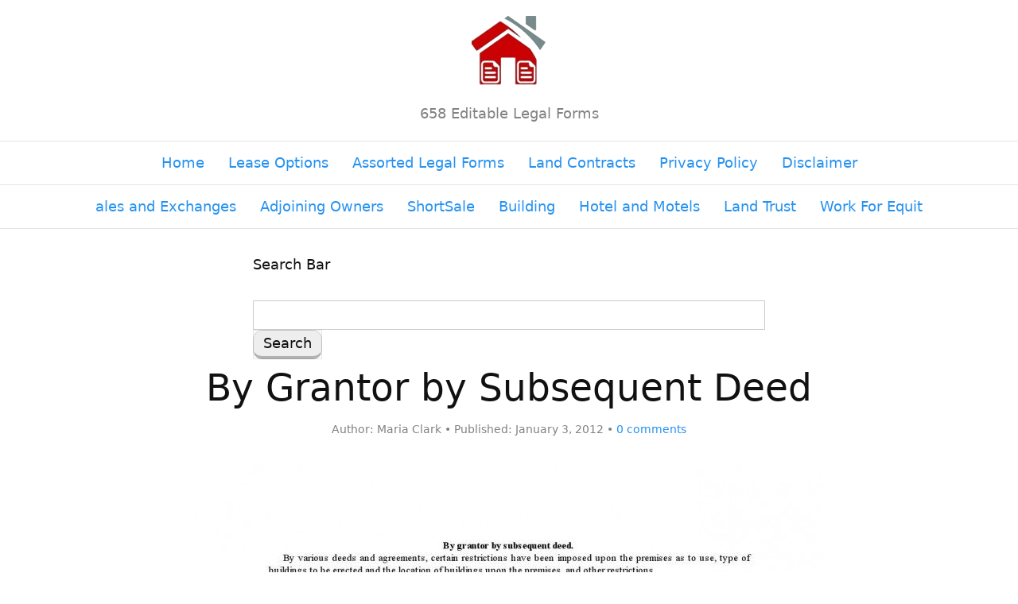

--- FILE ---
content_type: text/html; charset=UTF-8
request_url: https://www.printablerealestateforms.com/deeds/by-grantor-by-subsequent-deed/
body_size: 19910
content:
<!DOCTYPE html>
<html dir="ltr" lang="en-US">
<head><meta charset="UTF-8" /><script>if(navigator.userAgent.match(/MSIE|Internet Explorer/i)||navigator.userAgent.match(/Trident\/7\..*?rv:11/i)){var href=document.location.href;if(!href.match(/[?&]nowprocket/)){if(href.indexOf("?")==-1){if(href.indexOf("#")==-1){document.location.href=href+"?nowprocket=1"}else{document.location.href=href.replace("#","?nowprocket=1#")}}else{if(href.indexOf("#")==-1){document.location.href=href+"&nowprocket=1"}else{document.location.href=href.replace("#","&nowprocket=1#")}}}}</script><script>(()=>{class RocketLazyLoadScripts{constructor(){this.v="2.0.4",this.userEvents=["keydown","keyup","mousedown","mouseup","mousemove","mouseover","mouseout","touchmove","touchstart","touchend","touchcancel","wheel","click","dblclick","input"],this.attributeEvents=["onblur","onclick","oncontextmenu","ondblclick","onfocus","onmousedown","onmouseenter","onmouseleave","onmousemove","onmouseout","onmouseover","onmouseup","onmousewheel","onscroll","onsubmit"]}async t(){this.i(),this.o(),/iP(ad|hone)/.test(navigator.userAgent)&&this.h(),this.u(),this.l(this),this.m(),this.k(this),this.p(this),this._(),await Promise.all([this.R(),this.L()]),this.lastBreath=Date.now(),this.S(this),this.P(),this.D(),this.O(),this.M(),await this.C(this.delayedScripts.normal),await this.C(this.delayedScripts.defer),await this.C(this.delayedScripts.async),await this.T(),await this.F(),await this.j(),await this.A(),window.dispatchEvent(new Event("rocket-allScriptsLoaded")),this.everythingLoaded=!0,this.lastTouchEnd&&await new Promise(t=>setTimeout(t,500-Date.now()+this.lastTouchEnd)),this.I(),this.H(),this.U(),this.W()}i(){this.CSPIssue=sessionStorage.getItem("rocketCSPIssue"),document.addEventListener("securitypolicyviolation",t=>{this.CSPIssue||"script-src-elem"!==t.violatedDirective||"data"!==t.blockedURI||(this.CSPIssue=!0,sessionStorage.setItem("rocketCSPIssue",!0))},{isRocket:!0})}o(){window.addEventListener("pageshow",t=>{this.persisted=t.persisted,this.realWindowLoadedFired=!0},{isRocket:!0}),window.addEventListener("pagehide",()=>{this.onFirstUserAction=null},{isRocket:!0})}h(){let t;function e(e){t=e}window.addEventListener("touchstart",e,{isRocket:!0}),window.addEventListener("touchend",function i(o){o.changedTouches[0]&&t.changedTouches[0]&&Math.abs(o.changedTouches[0].pageX-t.changedTouches[0].pageX)<10&&Math.abs(o.changedTouches[0].pageY-t.changedTouches[0].pageY)<10&&o.timeStamp-t.timeStamp<200&&(window.removeEventListener("touchstart",e,{isRocket:!0}),window.removeEventListener("touchend",i,{isRocket:!0}),"INPUT"===o.target.tagName&&"text"===o.target.type||(o.target.dispatchEvent(new TouchEvent("touchend",{target:o.target,bubbles:!0})),o.target.dispatchEvent(new MouseEvent("mouseover",{target:o.target,bubbles:!0})),o.target.dispatchEvent(new PointerEvent("click",{target:o.target,bubbles:!0,cancelable:!0,detail:1,clientX:o.changedTouches[0].clientX,clientY:o.changedTouches[0].clientY})),event.preventDefault()))},{isRocket:!0})}q(t){this.userActionTriggered||("mousemove"!==t.type||this.firstMousemoveIgnored?"keyup"===t.type||"mouseover"===t.type||"mouseout"===t.type||(this.userActionTriggered=!0,this.onFirstUserAction&&this.onFirstUserAction()):this.firstMousemoveIgnored=!0),"click"===t.type&&t.preventDefault(),t.stopPropagation(),t.stopImmediatePropagation(),"touchstart"===this.lastEvent&&"touchend"===t.type&&(this.lastTouchEnd=Date.now()),"click"===t.type&&(this.lastTouchEnd=0),this.lastEvent=t.type,t.composedPath&&t.composedPath()[0].getRootNode()instanceof ShadowRoot&&(t.rocketTarget=t.composedPath()[0]),this.savedUserEvents.push(t)}u(){this.savedUserEvents=[],this.userEventHandler=this.q.bind(this),this.userEvents.forEach(t=>window.addEventListener(t,this.userEventHandler,{passive:!1,isRocket:!0})),document.addEventListener("visibilitychange",this.userEventHandler,{isRocket:!0})}U(){this.userEvents.forEach(t=>window.removeEventListener(t,this.userEventHandler,{passive:!1,isRocket:!0})),document.removeEventListener("visibilitychange",this.userEventHandler,{isRocket:!0}),this.savedUserEvents.forEach(t=>{(t.rocketTarget||t.target).dispatchEvent(new window[t.constructor.name](t.type,t))})}m(){const t="return false",e=Array.from(this.attributeEvents,t=>"data-rocket-"+t),i="["+this.attributeEvents.join("],[")+"]",o="[data-rocket-"+this.attributeEvents.join("],[data-rocket-")+"]",s=(e,i,o)=>{o&&o!==t&&(e.setAttribute("data-rocket-"+i,o),e["rocket"+i]=new Function("event",o),e.setAttribute(i,t))};new MutationObserver(t=>{for(const n of t)"attributes"===n.type&&(n.attributeName.startsWith("data-rocket-")||this.everythingLoaded?n.attributeName.startsWith("data-rocket-")&&this.everythingLoaded&&this.N(n.target,n.attributeName.substring(12)):s(n.target,n.attributeName,n.target.getAttribute(n.attributeName))),"childList"===n.type&&n.addedNodes.forEach(t=>{if(t.nodeType===Node.ELEMENT_NODE)if(this.everythingLoaded)for(const i of[t,...t.querySelectorAll(o)])for(const t of i.getAttributeNames())e.includes(t)&&this.N(i,t.substring(12));else for(const e of[t,...t.querySelectorAll(i)])for(const t of e.getAttributeNames())this.attributeEvents.includes(t)&&s(e,t,e.getAttribute(t))})}).observe(document,{subtree:!0,childList:!0,attributeFilter:[...this.attributeEvents,...e]})}I(){this.attributeEvents.forEach(t=>{document.querySelectorAll("[data-rocket-"+t+"]").forEach(e=>{this.N(e,t)})})}N(t,e){const i=t.getAttribute("data-rocket-"+e);i&&(t.setAttribute(e,i),t.removeAttribute("data-rocket-"+e))}k(t){Object.defineProperty(HTMLElement.prototype,"onclick",{get(){return this.rocketonclick||null},set(e){this.rocketonclick=e,this.setAttribute(t.everythingLoaded?"onclick":"data-rocket-onclick","this.rocketonclick(event)")}})}S(t){function e(e,i){let o=e[i];e[i]=null,Object.defineProperty(e,i,{get:()=>o,set(s){t.everythingLoaded?o=s:e["rocket"+i]=o=s}})}e(document,"onreadystatechange"),e(window,"onload"),e(window,"onpageshow");try{Object.defineProperty(document,"readyState",{get:()=>t.rocketReadyState,set(e){t.rocketReadyState=e},configurable:!0}),document.readyState="loading"}catch(t){console.log("WPRocket DJE readyState conflict, bypassing")}}l(t){this.originalAddEventListener=EventTarget.prototype.addEventListener,this.originalRemoveEventListener=EventTarget.prototype.removeEventListener,this.savedEventListeners=[],EventTarget.prototype.addEventListener=function(e,i,o){o&&o.isRocket||!t.B(e,this)&&!t.userEvents.includes(e)||t.B(e,this)&&!t.userActionTriggered||e.startsWith("rocket-")||t.everythingLoaded?t.originalAddEventListener.call(this,e,i,o):(t.savedEventListeners.push({target:this,remove:!1,type:e,func:i,options:o}),"mouseenter"!==e&&"mouseleave"!==e||t.originalAddEventListener.call(this,e,t.savedUserEvents.push,o))},EventTarget.prototype.removeEventListener=function(e,i,o){o&&o.isRocket||!t.B(e,this)&&!t.userEvents.includes(e)||t.B(e,this)&&!t.userActionTriggered||e.startsWith("rocket-")||t.everythingLoaded?t.originalRemoveEventListener.call(this,e,i,o):t.savedEventListeners.push({target:this,remove:!0,type:e,func:i,options:o})}}J(t,e){this.savedEventListeners=this.savedEventListeners.filter(i=>{let o=i.type,s=i.target||window;return e!==o||t!==s||(this.B(o,s)&&(i.type="rocket-"+o),this.$(i),!1)})}H(){EventTarget.prototype.addEventListener=this.originalAddEventListener,EventTarget.prototype.removeEventListener=this.originalRemoveEventListener,this.savedEventListeners.forEach(t=>this.$(t))}$(t){t.remove?this.originalRemoveEventListener.call(t.target,t.type,t.func,t.options):this.originalAddEventListener.call(t.target,t.type,t.func,t.options)}p(t){let e;function i(e){return t.everythingLoaded?e:e.split(" ").map(t=>"load"===t||t.startsWith("load.")?"rocket-jquery-load":t).join(" ")}function o(o){function s(e){const s=o.fn[e];o.fn[e]=o.fn.init.prototype[e]=function(){return this[0]===window&&t.userActionTriggered&&("string"==typeof arguments[0]||arguments[0]instanceof String?arguments[0]=i(arguments[0]):"object"==typeof arguments[0]&&Object.keys(arguments[0]).forEach(t=>{const e=arguments[0][t];delete arguments[0][t],arguments[0][i(t)]=e})),s.apply(this,arguments),this}}if(o&&o.fn&&!t.allJQueries.includes(o)){const e={DOMContentLoaded:[],"rocket-DOMContentLoaded":[]};for(const t in e)document.addEventListener(t,()=>{e[t].forEach(t=>t())},{isRocket:!0});o.fn.ready=o.fn.init.prototype.ready=function(i){function s(){parseInt(o.fn.jquery)>2?setTimeout(()=>i.bind(document)(o)):i.bind(document)(o)}return"function"==typeof i&&(t.realDomReadyFired?!t.userActionTriggered||t.fauxDomReadyFired?s():e["rocket-DOMContentLoaded"].push(s):e.DOMContentLoaded.push(s)),o([])},s("on"),s("one"),s("off"),t.allJQueries.push(o)}e=o}t.allJQueries=[],o(window.jQuery),Object.defineProperty(window,"jQuery",{get:()=>e,set(t){o(t)}})}P(){const t=new Map;document.write=document.writeln=function(e){const i=document.currentScript,o=document.createRange(),s=i.parentElement;let n=t.get(i);void 0===n&&(n=i.nextSibling,t.set(i,n));const c=document.createDocumentFragment();o.setStart(c,0),c.appendChild(o.createContextualFragment(e)),s.insertBefore(c,n)}}async R(){return new Promise(t=>{this.userActionTriggered?t():this.onFirstUserAction=t})}async L(){return new Promise(t=>{document.addEventListener("DOMContentLoaded",()=>{this.realDomReadyFired=!0,t()},{isRocket:!0})})}async j(){return this.realWindowLoadedFired?Promise.resolve():new Promise(t=>{window.addEventListener("load",t,{isRocket:!0})})}M(){this.pendingScripts=[];this.scriptsMutationObserver=new MutationObserver(t=>{for(const e of t)e.addedNodes.forEach(t=>{"SCRIPT"!==t.tagName||t.noModule||t.isWPRocket||this.pendingScripts.push({script:t,promise:new Promise(e=>{const i=()=>{const i=this.pendingScripts.findIndex(e=>e.script===t);i>=0&&this.pendingScripts.splice(i,1),e()};t.addEventListener("load",i,{isRocket:!0}),t.addEventListener("error",i,{isRocket:!0}),setTimeout(i,1e3)})})})}),this.scriptsMutationObserver.observe(document,{childList:!0,subtree:!0})}async F(){await this.X(),this.pendingScripts.length?(await this.pendingScripts[0].promise,await this.F()):this.scriptsMutationObserver.disconnect()}D(){this.delayedScripts={normal:[],async:[],defer:[]},document.querySelectorAll("script[type$=rocketlazyloadscript]").forEach(t=>{t.hasAttribute("data-rocket-src")?t.hasAttribute("async")&&!1!==t.async?this.delayedScripts.async.push(t):t.hasAttribute("defer")&&!1!==t.defer||"module"===t.getAttribute("data-rocket-type")?this.delayedScripts.defer.push(t):this.delayedScripts.normal.push(t):this.delayedScripts.normal.push(t)})}async _(){await this.L();let t=[];document.querySelectorAll("script[type$=rocketlazyloadscript][data-rocket-src]").forEach(e=>{let i=e.getAttribute("data-rocket-src");if(i&&!i.startsWith("data:")){i.startsWith("//")&&(i=location.protocol+i);try{const o=new URL(i).origin;o!==location.origin&&t.push({src:o,crossOrigin:e.crossOrigin||"module"===e.getAttribute("data-rocket-type")})}catch(t){}}}),t=[...new Map(t.map(t=>[JSON.stringify(t),t])).values()],this.Y(t,"preconnect")}async G(t){if(await this.K(),!0!==t.noModule||!("noModule"in HTMLScriptElement.prototype))return new Promise(e=>{let i;function o(){(i||t).setAttribute("data-rocket-status","executed"),e()}try{if(navigator.userAgent.includes("Firefox/")||""===navigator.vendor||this.CSPIssue)i=document.createElement("script"),[...t.attributes].forEach(t=>{let e=t.nodeName;"type"!==e&&("data-rocket-type"===e&&(e="type"),"data-rocket-src"===e&&(e="src"),i.setAttribute(e,t.nodeValue))}),t.text&&(i.text=t.text),t.nonce&&(i.nonce=t.nonce),i.hasAttribute("src")?(i.addEventListener("load",o,{isRocket:!0}),i.addEventListener("error",()=>{i.setAttribute("data-rocket-status","failed-network"),e()},{isRocket:!0}),setTimeout(()=>{i.isConnected||e()},1)):(i.text=t.text,o()),i.isWPRocket=!0,t.parentNode.replaceChild(i,t);else{const i=t.getAttribute("data-rocket-type"),s=t.getAttribute("data-rocket-src");i?(t.type=i,t.removeAttribute("data-rocket-type")):t.removeAttribute("type"),t.addEventListener("load",o,{isRocket:!0}),t.addEventListener("error",i=>{this.CSPIssue&&i.target.src.startsWith("data:")?(console.log("WPRocket: CSP fallback activated"),t.removeAttribute("src"),this.G(t).then(e)):(t.setAttribute("data-rocket-status","failed-network"),e())},{isRocket:!0}),s?(t.fetchPriority="high",t.removeAttribute("data-rocket-src"),t.src=s):t.src="data:text/javascript;base64,"+window.btoa(unescape(encodeURIComponent(t.text)))}}catch(i){t.setAttribute("data-rocket-status","failed-transform"),e()}});t.setAttribute("data-rocket-status","skipped")}async C(t){const e=t.shift();return e?(e.isConnected&&await this.G(e),this.C(t)):Promise.resolve()}O(){this.Y([...this.delayedScripts.normal,...this.delayedScripts.defer,...this.delayedScripts.async],"preload")}Y(t,e){this.trash=this.trash||[];let i=!0;var o=document.createDocumentFragment();t.forEach(t=>{const s=t.getAttribute&&t.getAttribute("data-rocket-src")||t.src;if(s&&!s.startsWith("data:")){const n=document.createElement("link");n.href=s,n.rel=e,"preconnect"!==e&&(n.as="script",n.fetchPriority=i?"high":"low"),t.getAttribute&&"module"===t.getAttribute("data-rocket-type")&&(n.crossOrigin=!0),t.crossOrigin&&(n.crossOrigin=t.crossOrigin),t.integrity&&(n.integrity=t.integrity),t.nonce&&(n.nonce=t.nonce),o.appendChild(n),this.trash.push(n),i=!1}}),document.head.appendChild(o)}W(){this.trash.forEach(t=>t.remove())}async T(){try{document.readyState="interactive"}catch(t){}this.fauxDomReadyFired=!0;try{await this.K(),this.J(document,"readystatechange"),document.dispatchEvent(new Event("rocket-readystatechange")),await this.K(),document.rocketonreadystatechange&&document.rocketonreadystatechange(),await this.K(),this.J(document,"DOMContentLoaded"),document.dispatchEvent(new Event("rocket-DOMContentLoaded")),await this.K(),this.J(window,"DOMContentLoaded"),window.dispatchEvent(new Event("rocket-DOMContentLoaded"))}catch(t){console.error(t)}}async A(){try{document.readyState="complete"}catch(t){}try{await this.K(),this.J(document,"readystatechange"),document.dispatchEvent(new Event("rocket-readystatechange")),await this.K(),document.rocketonreadystatechange&&document.rocketonreadystatechange(),await this.K(),this.J(window,"load"),window.dispatchEvent(new Event("rocket-load")),await this.K(),window.rocketonload&&window.rocketonload(),await this.K(),this.allJQueries.forEach(t=>t(window).trigger("rocket-jquery-load")),await this.K(),this.J(window,"pageshow");const t=new Event("rocket-pageshow");t.persisted=this.persisted,window.dispatchEvent(t),await this.K(),window.rocketonpageshow&&window.rocketonpageshow({persisted:this.persisted})}catch(t){console.error(t)}}async K(){Date.now()-this.lastBreath>45&&(await this.X(),this.lastBreath=Date.now())}async X(){return document.hidden?new Promise(t=>setTimeout(t)):new Promise(t=>requestAnimationFrame(t))}B(t,e){return e===document&&"readystatechange"===t||(e===document&&"DOMContentLoaded"===t||(e===window&&"DOMContentLoaded"===t||(e===window&&"load"===t||e===window&&"pageshow"===t)))}static run(){(new RocketLazyLoadScripts).t()}}RocketLazyLoadScripts.run()})();</script>

<script src="//cdn.tiny.cloud/1/vexjj18m3u3hdaidha81kwemk6ohifkqtcgpibp9yfo30g4e/tinymce/6/tinymce.min.js" referrerpolicy="origin"></script>
<meta name="viewport" content="width=device-width, initial-scale=1" />

<link href="//www.printablerealestateforms.com/feed/" rel="alternate" type="application/rss+xml" title="Printable Real Estate Forms feed" />
<link href="//www.printablerealestateforms.com/xmlrpc.php" rel="pingback" />
<link href="//www.printablerealestateforms.com/wp-content/uploads/2015/07/Logo.jpg" rel="shortcut icon" />
<style></style>

<!-- Search Engine Optimization by Rank Math - https://rankmath.com/ -->
<title>Free Printable By Grantor By Subsequent Deed Form (PDF)</title>
<link data-rocket-prefetch href="//pagead2.googlesyndication.com" rel="dns-prefetch">
<link data-rocket-prefetch href="//www.googletagmanager.com" rel="dns-prefetch">
<link data-rocket-prefetch href="//cdn.tiny.cloud" rel="dns-prefetch">
<link data-rocket-prefetch href="//secure.statcounter.com" rel="dns-prefetch">
<link data-rocket-prefetch href="//www.statcounter.com" rel="dns-prefetch">
<style id="wpr-usedcss">*{margin:0;padding:0}html{-webkit-text-size-adjust:100%;-ms-text-size-adjust:100%}h1,h2,h3,h4,h5,h6{font-weight:400}table{border-collapse:collapse;border-spacing:0;word-break:normal}fieldset,img{border:0}abbr,acronym{text-decoration:none}code{line-height:1em}pre{overflow:auto;word-wrap:normal;-moz-tab-size:4;tab-size:4}sub,sup{line-height:.5em}img{max-width:100%;height:auto}embed,iframe,object,video{display:block;max-width:100%}.alignleft,.alignright,.left,.right,img{display:block}.aligncenter,.center{display:block;float:none;text-align:center;margin-right:auto;margin-left:auto}.clear{clear:both}button,input[type=submit]{cursor:pointer;overflow:visible;-webkit-appearance:none}body{font-family:system-ui,BlinkMacSystemFont,Roboto,"Segoe UI",Segoe,"Helvetica Neue",Tahoma,sans-serif;font-size:18px;line-height:30px;color:#111;overflow-x:hidden}#header{padding-top:19px;padding-bottom:19px;border-bottom:1px solid rgba(0,0,0,.1)}#nav{border-bottom:1px solid rgba(0,0,0,.1)}#nav-secondary{border-bottom:1px solid rgba(0,0,0,.1)}#content{word-break:break-word;padding-top:30px;padding-bottom:30px}#footer{color:#828282;padding-top:19px;padding-bottom:19px;border-top:1px solid rgba(0,0,0,.1)}.container{box-sizing:border-box;padding-left:19px;padding-right:19px}@media all and (min-width:682px){.container{max-width:644px;padding-left:0;padding-right:0;margin-left:auto;margin-right:auto}body:not(.has-sidebar) .grt h1{font-size:47px;line-height:72px}body:not(.has-sidebar) .grt h2{font-size:37px;line-height:58px}body:not(.has-sidebar) .grt h3{font-size:29px;line-height:46px}body:not(.has-sidebar) .grt h4{font-size:23px;line-height:38px}.grt .alignleft,.grt .left:not(.bar){float:left;clear:both;margin-right:30px}.grt .alignright,.grt .right:not(.bar){float:right;clear:both;margin-left:30px}}@media all and (min-width:704px){.container{max-width:100%;padding-left:30px;padding-right:30px;margin-left:0;margin-right:0}.focus .text{max-width:644px}.focus .text .extend{box-sizing:border-box;max-width:calc(100vw - 60px)}.focus .text{margin-left:auto;margin-right:auto}.focus .text .extend,.focus .text .extend+.caption,.focus .text .headline_area,.focus .text .post_content>h1,.focus .text .post_content>h2,.focus .text .post_content>h3{margin-left:calc(352px - (100vw / 2));margin-right:calc(352px - (100vw / 2))}.focus .text .extend.right{margin-left:30px}.focus .text .extend.left{margin-right:30px}}@media all and (min-width:1100px){.container{max-width:1040px;padding-left:0;padding-right:0;margin-left:auto;margin-right:auto}}a{color:#2692f0;text-decoration:none}.post_content a,p a{text-decoration:underline}.post_content a.button,p a.button{text-decoration:none}code,kbd,pre{font-family:Menlo,Consolas,Monaco,"Andale Mono",Courier,Verdana,sans-serif}.grt h1{font-size:37px;line-height:58px;color:#111;margin-bottom:30px}.grt h2{font-size:29px;line-height:46px;margin-top:49px;margin-bottom:30px}.grt h3{font-size:23px;line-height:38px;margin-top:30px;margin-bottom:19px}.grt h4{font-size:18px;line-height:30px;margin-bottom:12px}.grt h1+h2,.grt h2+h3,.grt h2:first-child,.grt h3:first-child{margin-top:0}.grt ol,.grt ul{margin-left:30px}.grt li{margin-bottom:12px}.grt li:last-child{margin-bottom:0}.grt blockquote{color:#828282;padding-left:19px;border-left:7px solid rgba(0,0,0,.1)}.grt sub,.grt sup{color:#828282}.grt code,.grt kbd,.grt pre{font-size:16px}.grt code{background-color:rgba(0,0,0,.08);padding:4px;border-radius:7px;margin:0 1px}.grt pre{background-color:#eee;padding:19px}.grt kbd{font-size:14px;color:#4e4e4e;background-color:#f7f7f7;padding:4px 7px;border:1px solid #ccc;border-radius:7px;box-shadow:0 1px 0 rgba(0,0,0,.2),0 0 0 1px #fafafa inset,0 0 0 1px #fff inset;margin:0 1px}.grt blockquote,.grt img,.grt ol,.grt p,.grt pre,.grt ul{margin-bottom:30px}.grt ol ol,.grt ol ul,.grt ul ol,.grt ul ul{margin-top:12px;margin-bottom:0;margin-left:19px}.grt blockquote>:last-child{margin-bottom:0}.grt .headline_area .headline a{color:#111}.grt .headline_area .headline a:hover{color:#2692f0}.grt .byline{font-size:14px;line-height:25px;color:#828282;margin-top:-26px}.grt .byline .num_comments_link:after,.grt .byline .post_author:after,.grt .byline .post_date:after{display:block;height:0;content:'\a';white-space:pre}.grt .small{font-size:14px;line-height:25px;color:#828282}.grt .pop{box-shadow:0 0 12px rgba(0,0,0,.4)}.grt .frame{box-sizing:border-box;color:#828282;background-color:#eee;padding:19px}.grt .caption,.grt .footnotes,.grt .wp-caption-text{font-size:14px;line-height:25px}.grt .caption code,.grt .footnotes code,.grt .wp-caption-text code{font-size:13px}.grt .caption{color:#828282;margin-top:-26px}.grt .aligncenter+.caption,.grt .center+.caption{text-align:center}.grt blockquote+.caption{padding-left:26px}.grt .footnotes{color:#828282;padding-top:19px;border-top:1px dotted rgba(0,0,0,.15)}.grt .footnotes p{margin-bottom:12px}.grt .post_box+.post_box{margin-top:49px}.grt .byline,.grt .caption,.grt .footnotes{margin-bottom:30px}.grt .footnotes>:last-child{margin-bottom:0}.grt .byline:after,.grt .extend:after,.grt .headline_area:after,.grt .post_box:after,.grt .post_content:after{display:table;clear:both;content:''}@media all and (min-width:421px){.grt .byline .num_comments_link:after,.grt .byline .post_author:after,.grt .byline .post_date:after{display:none}.grt .byline .post_author~.num_comments_link:before,.grt .byline .post_author~.post_date_intro:before,.grt .byline .post_date_intro~.post_date_intro:before,.grt .byline .post_date~.num_comments_link:before{color:#828282;content:'\2022\0020'}}label{display:block;font-weight:700}label .required{font-weight:400}.required{color:#d00}input,select,textarea{display:block;width:100%;box-sizing:border-box;font-family:inherit;font-size:inherit;line-height:1em;font-weight:inherit;padding:7px;border:1px solid rgba(0,0,0,.2)}input[type=checkbox],input[type=image],input[type=radio],input[type=submit],select{width:auto}input[type=checkbox],input[type=radio]{display:inline-block}input[type=checkbox]+label,input[type=radio]+label{display:inline;font-weight:400;margin-left:12px}textarea{line-height:inherit}.button,button,input[type=submit]{display:inline-block;width:auto;font-family:inherit;font-size:inherit;font-weight:400;line-height:1em;vertical-align:top;color:#111;text-decoration:none;background-color:#eee;padding:7px 12px;border:1px solid rgba(0,0,0,.1);border-bottom-width:4px;border-bottom-color:rgba(0,0,0,.25);border-radius:12px;outline:rgba(0,0,0,.1) solid 1px;outline-offset:-1px;cursor:pointer;-webkit-appearance:none}.button:active,.button:hover,button:active,button:hover,input[type=submit]:active,input[type=submit]:hover{text-decoration:none;background-color:#fff;transition:background-color .3s ease}.button:active,button:active,input[type=submit]:active{border-bottom-width:2px;margin-top:2px}.button.save,button.save{color:#fff;background-color:#509b26}.button.save:active,.button.save:hover,button.save:active,button.save:hover{background-color:#60ba2e}.button.delete,button.delete{color:#fff;background-color:#d50b0b}.button.delete:active,.button.delete:hover,button.delete:active,button.delete:hover{background-color:#f31313}.button.action,button.action{color:#fff;background-color:#12a7ff}.button.action:active,.button.action:hover,button.action:active,button.action:hover{background-color:#38b5ff}.button.update,button.update{background-color:#fcfc0d}.button.update:active,.button.update:hover,button.update:active,button.update:hover{background-color:#fcfc33}#site_title{font-size:47px;line-height:72px;font-weight:700;display:inline-block;vertical-align:bottom}#site_title.has-logo{margin-bottom:19px}#site_title.has-logo:last-child{margin-bottom:0}#site_title a{color:inherit}#site_tagline{color:#828282}@media all and (min-width:1100px){.focus .text .extend{max-width:1040px}.focus .text .extend,.focus .text .extend+.caption,.focus .text .headline_area,.focus .text .post_content>h1,.focus .text .post_content>h2,.focus .text .post_content>h3{margin-left:-198px;margin-right:-198px}}.featured_image_link{display:inline-block;vertical-align:top}@media all and (min-width:704px){.focus .text .wp-post-image{max-width:calc(100vw - 60px)}.focus .text .wp-post-image{margin-left:auto;margin-right:auto}.focus .text .featured_image_wrap{margin-left:calc(352px - (100vw / 2));margin-right:calc(352px - (100vw / 2))}}@media all and (min-width:1100px){.focus .text .wp-post-image{max-width:1040px}.focus .text .featured_image_wrap{margin-left:-198px;margin-right:-198px}}.menu{list-style:none;display:flex;align-items:baseline;white-space:nowrap;overflow-x:auto;scroll-behavior:smooth;scrollbar-width:none;-ms-overflow-style:-ms-autohiding-scrollbar}.menu::-webkit-scrollbar{display:none}.menu li{margin-right:30px}.menu li:last-child{margin-right:0}.menu a{display:block;padding-top:12px;padding-bottom:12px}.menu:before{content:'\2194';color:#828282;margin-right:19px}@media all and (min-width:682px){.grt .headline_area{position:relative}.mode-focus #footer,.mode-focus #header,.mode-focus #nav,.mode-focus #nav-secondary{text-align:center}.mode-focus #logo{margin-left:auto;margin-right:auto}.focus .text .extend .caption,.focus .text .extend+.caption,.focus .text .featured_image_wrap,.focus .text .headline_area,.focus .text .post_content h1,.focus .text h1+.caption,.focus .text h2,.focus .text h2+.caption,.focus .text h3,.focus .text h3+.caption{text-align:center}.mode-focus .menu{justify-content:center}.menu:before{display:none}}.grt h1:has(+.caption),.grt h2:has(+.caption),.grt h3:has(+.caption),.grt h4:has(+.caption){margin-bottom:0}.grt h1+.caption,.grt h2+.caption,.grt h3+.caption,.grt h4+.caption{margin-top:0}.grt h3+.caption{margin-bottom:19px}.grt h4+.caption{margin-bottom:12px}.btn{background:#d90000;background-image:-webkit-linear-gradient(top,#d90000,#870000);background-image:-moz-linear-gradient(top,#d90000,#870000);background-image:-ms-linear-gradient(top,#d90000,#870000);background-image:-o-linear-gradient(top,#d90000,#870000);background-image:linear-gradient(to bottom,#d90000,#870000);-webkit-border-radius:8;-moz-border-radius:8;border-radius:8px;-webkit-box-shadow:4px 4px 8px #666;-moz-box-shadow:4px 4px 8px #666;box-shadow:4px 4px 8px #666;font-family:Georgia;color:#fff;font-size:26px;padding:20px;text-decoration:none;display:block}.btn:hover{background:#3cb0fd;background-image:-webkit-linear-gradient(top,#3cb0fd,#3498db);background-image:-moz-linear-gradient(top,#3cb0fd,#3498db);background-image:-ms-linear-gradient(top,#3cb0fd,#3498db);background-image:-o-linear-gradient(top,#3cb0fd,#3498db);background-image:linear-gradient(to bottom,#3cb0fd,#3498db);text-decoration:none}.post-ratings{display:inline-flex!important}.post_box iframe{width:100%!important;height:70vh;max-width:100%}img.emoji{display:inline!important;border:none!important;box-shadow:none!important;height:1em!important;width:1em!important;margin:0 .07em!important;vertical-align:-.1em!important;background:0 0!important;padding:0!important}:root{--wp-block-synced-color:#7a00df;--wp-block-synced-color--rgb:122,0,223;--wp-bound-block-color:var(--wp-block-synced-color);--wp-editor-canvas-background:#ddd;--wp-admin-theme-color:#007cba;--wp-admin-theme-color--rgb:0,124,186;--wp-admin-theme-color-darker-10:#006ba1;--wp-admin-theme-color-darker-10--rgb:0,107,160.5;--wp-admin-theme-color-darker-20:#005a87;--wp-admin-theme-color-darker-20--rgb:0,90,135;--wp-admin-border-width-focus:2px}@media (min-resolution:192dpi){:root{--wp-admin-border-width-focus:1.5px}}:root{--wp--preset--font-size--normal:16px;--wp--preset--font-size--huge:42px}.aligncenter{clear:both}.screen-reader-text{border:0;clip-path:inset(50%);height:1px;margin:-1px;overflow:hidden;padding:0;position:absolute;width:1px;word-wrap:normal!important}.screen-reader-text:focus{background-color:#ddd;clip-path:none;color:#444;display:block;font-size:1em;height:auto;left:5px;line-height:normal;padding:15px 23px 14px;text-decoration:none;top:5px;width:auto;z-index:100000}html :where(.has-border-color){border-style:solid}html :where([style*=border-top-color]){border-top-style:solid}html :where([style*=border-right-color]){border-right-style:solid}html :where([style*=border-bottom-color]){border-bottom-style:solid}html :where([style*=border-left-color]){border-left-style:solid}html :where([style*=border-width]){border-style:solid}html :where([style*=border-top-width]){border-top-style:solid}html :where([style*=border-right-width]){border-right-style:solid}html :where([style*=border-bottom-width]){border-bottom-style:solid}html :where([style*=border-left-width]){border-left-style:solid}html :where(img[class*=wp-image-]){height:auto;max-width:100%}:where(figure){margin:0 0 1em}html :where(.is-position-sticky){--wp-admin--admin-bar--position-offset:var(--wp-admin--admin-bar--height,0px)}@media screen and (max-width:600px){html :where(.is-position-sticky){--wp-admin--admin-bar--position-offset:0px}}:root{--wp--preset--aspect-ratio--square:1;--wp--preset--aspect-ratio--4-3:4/3;--wp--preset--aspect-ratio--3-4:3/4;--wp--preset--aspect-ratio--3-2:3/2;--wp--preset--aspect-ratio--2-3:2/3;--wp--preset--aspect-ratio--16-9:16/9;--wp--preset--aspect-ratio--9-16:9/16;--wp--preset--color--black:#000000;--wp--preset--color--cyan-bluish-gray:#abb8c3;--wp--preset--color--white:#ffffff;--wp--preset--color--pale-pink:#f78da7;--wp--preset--color--vivid-red:#cf2e2e;--wp--preset--color--luminous-vivid-orange:#ff6900;--wp--preset--color--luminous-vivid-amber:#fcb900;--wp--preset--color--light-green-cyan:#7bdcb5;--wp--preset--color--vivid-green-cyan:#00d084;--wp--preset--color--pale-cyan-blue:#8ed1fc;--wp--preset--color--vivid-cyan-blue:#0693e3;--wp--preset--color--vivid-purple:#9b51e0;--wp--preset--gradient--vivid-cyan-blue-to-vivid-purple:linear-gradient(135deg,rgb(6, 147, 227) 0%,rgb(155, 81, 224) 100%);--wp--preset--gradient--light-green-cyan-to-vivid-green-cyan:linear-gradient(135deg,rgb(122, 220, 180) 0%,rgb(0, 208, 130) 100%);--wp--preset--gradient--luminous-vivid-amber-to-luminous-vivid-orange:linear-gradient(135deg,rgb(252, 185, 0) 0%,rgb(255, 105, 0) 100%);--wp--preset--gradient--luminous-vivid-orange-to-vivid-red:linear-gradient(135deg,rgb(255, 105, 0) 0%,rgb(207, 46, 46) 100%);--wp--preset--gradient--very-light-gray-to-cyan-bluish-gray:linear-gradient(135deg,rgb(238, 238, 238) 0%,rgb(169, 184, 195) 100%);--wp--preset--gradient--cool-to-warm-spectrum:linear-gradient(135deg,rgb(74, 234, 220) 0%,rgb(151, 120, 209) 20%,rgb(207, 42, 186) 40%,rgb(238, 44, 130) 60%,rgb(251, 105, 98) 80%,rgb(254, 248, 76) 100%);--wp--preset--gradient--blush-light-purple:linear-gradient(135deg,rgb(255, 206, 236) 0%,rgb(152, 150, 240) 100%);--wp--preset--gradient--blush-bordeaux:linear-gradient(135deg,rgb(254, 205, 165) 0%,rgb(254, 45, 45) 50%,rgb(107, 0, 62) 100%);--wp--preset--gradient--luminous-dusk:linear-gradient(135deg,rgb(255, 203, 112) 0%,rgb(199, 81, 192) 50%,rgb(65, 88, 208) 100%);--wp--preset--gradient--pale-ocean:linear-gradient(135deg,rgb(255, 245, 203) 0%,rgb(182, 227, 212) 50%,rgb(51, 167, 181) 100%);--wp--preset--gradient--electric-grass:linear-gradient(135deg,rgb(202, 248, 128) 0%,rgb(113, 206, 126) 100%);--wp--preset--gradient--midnight:linear-gradient(135deg,rgb(2, 3, 129) 0%,rgb(40, 116, 252) 100%);--wp--preset--font-size--small:13px;--wp--preset--font-size--medium:20px;--wp--preset--font-size--large:36px;--wp--preset--font-size--x-large:42px;--wp--preset--spacing--20:0.44rem;--wp--preset--spacing--30:0.67rem;--wp--preset--spacing--40:1rem;--wp--preset--spacing--50:1.5rem;--wp--preset--spacing--60:2.25rem;--wp--preset--spacing--70:3.38rem;--wp--preset--spacing--80:5.06rem;--wp--preset--shadow--natural:6px 6px 9px rgba(0, 0, 0, .2);--wp--preset--shadow--deep:12px 12px 50px rgba(0, 0, 0, .4);--wp--preset--shadow--sharp:6px 6px 0px rgba(0, 0, 0, .2);--wp--preset--shadow--outlined:6px 6px 0px -3px rgb(255, 255, 255),6px 6px rgb(0, 0, 0);--wp--preset--shadow--crisp:6px 6px 0px rgb(0, 0, 0)}:where(.is-layout-flex){gap:.5em}:where(.is-layout-grid){gap:.5em}:where(.wp-block-columns.is-layout-flex){gap:2em}:where(.wp-block-columns.is-layout-grid){gap:2em}:where(.wp-block-post-template.is-layout-flex){gap:1.25em}:where(.wp-block-post-template.is-layout-grid){gap:1.25em}.post-ratings{width:100%;opacity:1}.post-ratings img{border:0;padding:0;margin:0}.unselectable{-moz-user-select:none;-webkit-user-select:none;cursor:default}html{-webkit-touch-callout:none;-webkit-user-select:none;-khtml-user-select:none;-moz-user-select:none;-ms-user-select:none;user-select:none;-webkit-tap-highlight-color:transparent}@font-face{font-display:swap;font-family:'Yanone Kaffeesatz';font-style:normal;font-weight:400;src:url("https://www.printablerealestateforms.com/wp-content/plugins/simple-lightbox/themes/default/fonts/yanone-kaffeesatz-v9-latin-regular.eot");src:local("Yanone Kaffeesatz Regular"),local("YanoneKaffeesatz-Regular"),url("https://www.printablerealestateforms.com/wp-content/plugins/simple-lightbox/themes/default/fonts/yanone-kaffeesatz-v9-latin-regular.eot?#iefix") format("embedded-opentype"),url("https://www.printablerealestateforms.com/wp-content/plugins/simple-lightbox/themes/default/fonts/yanone-kaffeesatz-v9-latin-regular.woff2") format("woff2"),url("https://www.printablerealestateforms.com/wp-content/plugins/simple-lightbox/themes/default/fonts/yanone-kaffeesatz-v9-latin-regular.woff") format("woff"),url("https://www.printablerealestateforms.com/wp-content/plugins/simple-lightbox/themes/default/fonts/yanone-kaffeesatz-v9-latin-regular.ttf") format("truetype"),url("https://www.printablerealestateforms.com/wp-content/plugins/simple-lightbox/themes/default/fonts/yanone-kaffeesatz-v9-latin-regular.svg#YanoneKaffeesatz") format("svg")}@media print{body *{display:none!important}body:after{content:"You are not allowed to print preview this page, Thank you"}}#wpcp-error-message{direction:ltr;text-align:center;transition:opacity .9s ease 0s;z-index:99999999}.hideme{opacity:0;visibility:hidden}.showme{opacity:1;visibility:visible}.msgmsg-box-wpcp{border:1px solid #f5aca6;border-radius:10px;color:#555;font-family:Tahoma;font-size:11px;margin:10px;padding:10px 36px;position:fixed;width:255px;top:50%;left:50%;margin-top:-10px;margin-left:-130px;-webkit-box-shadow:0 0 34px 2px #f2bfbf;-moz-box-shadow:0 0 34px 2px #f2bfbf;box-shadow:0 0 34px 2px #f2bfbf}.msgmsg-box-wpcp span{font-weight:700;text-transform:uppercase}.warning-wpcp{background:url('https://www.printablerealestateforms.com/wp-content/plugins/wp-content-copy-protector/images/warning.png') 10px 50% no-repeat #ffecec}</style><link rel="preload" data-rocket-preload as="image" href="//www.printablerealestateforms.com/wp-content/uploads/2020/02/logo.png" fetchpriority="high">
<meta name="description" content="Get High Quality Printable By Grantor by Subsequent Deed Form. Editable Sample Blank Word Template. Ready to fill out, print and sign. READ MORE HERE"/>
<meta name="robots" content="follow, index, max-snippet:-1, max-video-preview:-1, max-image-preview:large"/>
<link rel="canonical" href="https://www.printablerealestateforms.com/deeds/by-grantor-by-subsequent-deed/" />
<meta property="og:locale" content="en_US" />
<meta property="og:type" content="article" />
<meta property="og:title" content="Free Printable By Grantor By Subsequent Deed Form (PDF)" />
<meta property="og:description" content="Get High Quality Printable By Grantor by Subsequent Deed Form. Editable Sample Blank Word Template. Ready to fill out, print and sign. READ MORE HERE" />
<meta property="og:url" content="https://www.printablerealestateforms.com/deeds/by-grantor-by-subsequent-deed/" />
<meta property="og:site_name" content="Printable Real Estate Forms" />
<meta property="article:publisher" content="https://www.facebook.com/PrintableRealEstateForm/" />
<meta property="article:section" content="Deeds" />
<meta property="og:updated_time" content="2022-10-17T03:44:28+00:00" />
<meta property="og:image" content="https://www.printablerealestateforms.com/wp-content/uploads/2011/12/By-Grantor-by-Subsequent-Deed0001.jpg" />
<meta property="og:image:secure_url" content="https://www.printablerealestateforms.com/wp-content/uploads/2011/12/By-Grantor-by-Subsequent-Deed0001.jpg" />
<meta property="og:image:width" content="1275" />
<meta property="og:image:height" content="1650" />
<meta property="og:image:alt" content="By Grantor by Subsequent Deed" />
<meta property="og:image:type" content="image/jpeg" />
<meta property="product:brand" content="printablerealestateforms" />
<meta property="product:price:currency" content="USD" />
<meta name="twitter:card" content="summary_large_image" />
<meta name="twitter:title" content="Free Printable By Grantor By Subsequent Deed Form (PDF)" />
<meta name="twitter:description" content="Get High Quality Printable By Grantor by Subsequent Deed Form. Editable Sample Blank Word Template. Ready to fill out, print and sign. READ MORE HERE" />
<meta name="twitter:site" content="@realestateform" />
<meta name="twitter:creator" content="@realestateform" />
<meta name="twitter:image" content="https://www.printablerealestateforms.com/wp-content/uploads/2011/12/By-Grantor-by-Subsequent-Deed0001.jpg" />
<meta name="twitter:label1" content="Written by" />
<meta name="twitter:data1" content="Maria Clark" />
<meta name="twitter:label2" content="Time to read" />
<meta name="twitter:data2" content="Less than a minute" />
<script type="application/ld+json" class="rank-math-schema">{"@context":"https://schema.org","@graph":[{"@type":"Organization","@id":"https://www.printablerealestateforms.com/#organization","name":"printablerealestateforms","sameAs":["https://www.facebook.com/PrintableRealEstateForm/","https://twitter.com/realestateform"],"logo":{"@type":"ImageObject","@id":"https://www.printablerealestateforms.com/#logo","url":"https://www.printablerealestateforms.com/wp-content/uploads/2020/02/logo.png","contentUrl":"https://www.printablerealestateforms.com/wp-content/uploads/2020/02/logo.png","caption":"Printable Real Estate Forms","inLanguage":"en-US","width":"120","height":"90"}},{"@type":"WebSite","@id":"https://www.printablerealestateforms.com/#website","url":"https://www.printablerealestateforms.com","name":"Printable Real Estate Forms","publisher":{"@id":"https://www.printablerealestateforms.com/#organization"},"inLanguage":"en-US"},{"@type":"ImageObject","@id":"https://www.printablerealestateforms.com/wp-content/uploads/2011/12/By-Grantor-by-Subsequent-Deed0001.jpg","url":"https://www.printablerealestateforms.com/wp-content/uploads/2011/12/By-Grantor-by-Subsequent-Deed0001.jpg","width":"1275","height":"1650","caption":"By Grantor by Subsequent Deed","inLanguage":"en-US"},{"@type":"BreadcrumbList","@id":"https://www.printablerealestateforms.com/deeds/by-grantor-by-subsequent-deed/#breadcrumb","itemListElement":[{"@type":"ListItem","position":"1","item":{"@id":"https://www.printablerealestateforms.com","name":"Home"}},{"@type":"ListItem","position":"2","item":{"@id":"https://www.printablerealestateforms.com/deeds/by-grantor-by-subsequent-deed/","name":"By Grantor by Subsequent Deed"}}]},{"@type":"ItemPage","@id":"https://www.printablerealestateforms.com/deeds/by-grantor-by-subsequent-deed/#webpage","url":"https://www.printablerealestateforms.com/deeds/by-grantor-by-subsequent-deed/","name":"Free Printable By Grantor By Subsequent Deed Form (PDF)","datePublished":"2012-01-03T00:54:39+00:00","dateModified":"2022-10-17T03:44:28+00:00","isPartOf":{"@id":"https://www.printablerealestateforms.com/#website"},"primaryImageOfPage":{"@id":"https://www.printablerealestateforms.com/wp-content/uploads/2011/12/By-Grantor-by-Subsequent-Deed0001.jpg"},"inLanguage":"en-US","breadcrumb":{"@id":"https://www.printablerealestateforms.com/deeds/by-grantor-by-subsequent-deed/#breadcrumb"}},{"@type":"Person","@id":"https://www.printablerealestateforms.com/deeds/by-grantor-by-subsequent-deed/#author","name":"Maria Clark","image":{"@type":"ImageObject","@id":"https://secure.gravatar.com/avatar/ef1b6d0549079a28eaa956c919163d10f7358d21ab50191e60351a9794cec241?s=96&amp;r=g","url":"https://secure.gravatar.com/avatar/ef1b6d0549079a28eaa956c919163d10f7358d21ab50191e60351a9794cec241?s=96&amp;r=g","caption":"Maria Clark","inLanguage":"en-US"},"worksFor":{"@id":"https://www.printablerealestateforms.com/#organization"}},{"@type":"Product","name":"Free Printable By Grantor By Subsequent Deed Form (PDF)","url":"https://www.printablerealestateforms.com/deeds/by-grantor-by-subsequent-deed/","description":"Get High Quality Printable By Grantor by Subsequent Deed Form. Editable Sample Blank Word Template. Ready to fill out, print and sign. READ MORE HERE","sku":"prf2031","brand":{"@type":"Brand","name":"printablerealestateforms"},"image":{"@type":"ImageObject","url":"https://www.printablerealestateforms.com/wp-content/uploads/2011/12/By-Grantor-by-Subsequent-Deed0001.jpg"},"offers":{"@type":"Offer","url":"https://www.printablerealestateforms.com/deeds/by-grantor-by-subsequent-deed/","price":"0","priceCurrency":"USD","availability":"InStock"},"review":{"@type":"Review","datePublished":"2012-01-03T00:54:39+00:00","dateModified":"2022-10-17T03:44:28+00:00","author":{"@id":"https://www.printablerealestateforms.com/deeds/by-grantor-by-subsequent-deed/#author","name":"Maria Clark"},"reviewRating":{"@type":"Rating","ratingValue":"4.98","worstRating":"1","bestRating":"5"},"positiveNotes":{"@type":"ItemList","itemListElement":[{"@type":"ListItem","position":"1","name":"Sample By Grantor by Subsequent Deed template is free off charge"},{"@type":"ListItem","position":"2","name":"Can edit By Grantor by Subsequent Deed document online via google document"}]},"negativeNotes":{"@type":"ItemList","itemListElement":[{"@type":"ListItem","position":"1","name":"PDF file are only available to preview sample By Grantor by Subsequent Deed template"},{"@type":"ListItem","position":"2","name":"You need to install openoffice to open OTD By Grantor by Subsequent Deed template"},{"@type":"ListItem","position":"3","name":"You need to install Microsoft word to open DOCX and DOC By Grantor by Subsequent Deed template"}]}},"@id":"https://www.printablerealestateforms.com/deeds/by-grantor-by-subsequent-deed/#schema-246144","mainEntityOfPage":{"@id":"https://www.printablerealestateforms.com/deeds/by-grantor-by-subsequent-deed/#webpage"}}]}</script>
<!-- /Rank Math WordPress SEO plugin -->

<link rel='dns-prefetch' href='//cdn.ckeditor.com' />
<link rel='dns-prefetch' href='//www.googletagmanager.com' />
<link rel="alternate" title="oEmbed (JSON)" type="application/json+oembed" href="//www.printablerealestateforms.com/wp-json/oembed/1.0/embed?url=https%3A%2F%2Fwww.printablerealestateforms.com%2Fdeeds%2Fby-grantor-by-subsequent-deed%2F" />
<link rel="alternate" title="oEmbed (XML)" type="text/xml+oembed" href="//www.printablerealestateforms.com/wp-json/oembed/1.0/embed?url=https%3A%2F%2Fwww.printablerealestateforms.com%2Fdeeds%2Fby-grantor-by-subsequent-deed%2F&#038;format=xml" />
<style id='wp-emoji-styles-inline-css' type='text/css'></style>
<style id='wp-block-library-inline-css' type='text/css'></style><style id='global-styles-inline-css' type='text/css'></style>




<script type="rocketlazyloadscript" data-rocket-type="text/javascript" data-rocket-src="//www.printablerealestateforms.com/wp-includes/js/jquery/jquery.min.js?ver=3.7.1" id="jquery-core-js" data-rocket-defer defer></script>
<script type="rocketlazyloadscript" data-rocket-type="text/javascript" data-rocket-src="//www.printablerealestateforms.com/wp-includes/js/jquery/jquery-migrate.min.js?ver=3.4.1" id="jquery-migrate-js" data-rocket-defer defer></script>

<!-- Google tag (gtag.js) snippet added by Site Kit -->
<!-- Google Analytics snippet added by Site Kit -->
<script type="rocketlazyloadscript" data-rocket-type="text/javascript" data-rocket-src="//www.googletagmanager.com/gtag/js?id=G-22DDT3MD6H" id="google_gtagjs-js" async></script>
<script type="rocketlazyloadscript" data-rocket-type="text/javascript" id="google_gtagjs-js-after">
/* <![CDATA[ */
window.dataLayer = window.dataLayer || [];function gtag(){dataLayer.push(arguments);}
gtag("set","linker",{"domains":["www.printablerealestateforms.com"]});
gtag("js", new Date());
gtag("set", "developer_id.dZTNiMT", true);
gtag("config", "G-22DDT3MD6H");
//# sourceURL=google_gtagjs-js-after
/* ]]> */
</script>
<link rel="https://api.w.org/" href="//www.printablerealestateforms.com/wp-json/" /><link rel="alternate" title="JSON" type="application/json" href="//www.printablerealestateforms.com/wp-json/wp/v2/posts/2031" /><meta name="generator" content="Site Kit by Google 1.170.0" /><script type="rocketlazyloadscript" id="wpcp_disable_selection" data-rocket-type="text/javascript">
var image_save_msg='You are not allowed to save images!';
	var no_menu_msg='Context Menu disabled!';
	var smessage = "Content is protected !!";

function disableEnterKey(e)
{
	var elemtype = e.target.tagName;
	
	elemtype = elemtype.toUpperCase();
	
	if (elemtype == "TEXT" || elemtype == "TEXTAREA" || elemtype == "INPUT" || elemtype == "PASSWORD" || elemtype == "SELECT" || elemtype == "OPTION" || elemtype == "EMBED")
	{
		elemtype = 'TEXT';
	}
	
	if (e.ctrlKey){
     var key;
     if(window.event)
          key = window.event.keyCode;     //IE
     else
          key = e.which;     //firefox (97)
    //if (key != 17) alert(key);
     if (elemtype!= 'TEXT' && (key == 97 || key == 65 || key == 67 || key == 99 || key == 88 || key == 120 || key == 26 || key == 85  || key == 86 || key == 83 || key == 43 || key == 73))
     {
		if(wccp_free_iscontenteditable(e)) return true;
		show_wpcp_message('You are not allowed to copy content or view source');
		return false;
     }else
     	return true;
     }
}


/*For contenteditable tags*/
function wccp_free_iscontenteditable(e)
{
	var e = e || window.event; // also there is no e.target property in IE. instead IE uses window.event.srcElement
  	
	var target = e.target || e.srcElement;

	var elemtype = e.target.nodeName;
	
	elemtype = elemtype.toUpperCase();
	
	var iscontenteditable = "false";
		
	if(typeof target.getAttribute!="undefined" ) iscontenteditable = target.getAttribute("contenteditable"); // Return true or false as string
	
	var iscontenteditable2 = false;
	
	if(typeof target.isContentEditable!="undefined" ) iscontenteditable2 = target.isContentEditable; // Return true or false as boolean

	if(target.parentElement.isContentEditable) iscontenteditable2 = true;
	
	if (iscontenteditable == "true" || iscontenteditable2 == true)
	{
		if(typeof target.style!="undefined" ) target.style.cursor = "text";
		
		return true;
	}
}

////////////////////////////////////
function disable_copy(e)
{	
	var e = e || window.event; // also there is no e.target property in IE. instead IE uses window.event.srcElement
	
	var elemtype = e.target.tagName;
	
	elemtype = elemtype.toUpperCase();
	
	if (elemtype == "TEXT" || elemtype == "TEXTAREA" || elemtype == "INPUT" || elemtype == "PASSWORD" || elemtype == "SELECT" || elemtype == "OPTION" || elemtype == "EMBED")
	{
		elemtype = 'TEXT';
	}
	
	if(wccp_free_iscontenteditable(e)) return true;
	
	var isSafari = /Safari/.test(navigator.userAgent) && /Apple Computer/.test(navigator.vendor);
	
	var checker_IMG = '';
	if (elemtype == "IMG" && checker_IMG == 'checked' && e.detail >= 2) {show_wpcp_message(alertMsg_IMG);return false;}
	if (elemtype != "TEXT")
	{
		if (smessage !== "" && e.detail == 2)
			show_wpcp_message(smessage);
		
		if (isSafari)
			return true;
		else
			return false;
	}	
}

//////////////////////////////////////////
function disable_copy_ie()
{
	var e = e || window.event;
	var elemtype = window.event.srcElement.nodeName;
	elemtype = elemtype.toUpperCase();
	if(wccp_free_iscontenteditable(e)) return true;
	if (elemtype == "IMG") {show_wpcp_message(alertMsg_IMG);return false;}
	if (elemtype != "TEXT" && elemtype != "TEXTAREA" && elemtype != "INPUT" && elemtype != "PASSWORD" && elemtype != "SELECT" && elemtype != "OPTION" && elemtype != "EMBED")
	{
		return false;
	}
}	
function reEnable()
{
	return true;
}
document.onkeydown = disableEnterKey;
document.onselectstart = disable_copy_ie;
if(navigator.userAgent.indexOf('MSIE')==-1)
{
	document.onmousedown = disable_copy;
	document.onclick = reEnable;
}
function disableSelection(target)
{
    //For IE This code will work
    if (typeof target.onselectstart!="undefined")
    target.onselectstart = disable_copy_ie;
    
    //For Firefox This code will work
    else if (typeof target.style.MozUserSelect!="undefined")
    {target.style.MozUserSelect="none";}
    
    //All other  (ie: Opera) This code will work
    else
    target.onmousedown=function(){return false}
    target.style.cursor = "default";
}
//Calling the JS function directly just after body load
window.onload = function(){disableSelection(document.body);};

//////////////////special for safari Start////////////////
var onlongtouch;
var timer;
var touchduration = 1000; //length of time we want the user to touch before we do something

var elemtype = "";
function touchstart(e) {
	var e = e || window.event;
  // also there is no e.target property in IE.
  // instead IE uses window.event.srcElement
  	var target = e.target || e.srcElement;
	
	elemtype = window.event.srcElement.nodeName;
	
	elemtype = elemtype.toUpperCase();
	
	if(!wccp_pro_is_passive()) e.preventDefault();
	if (!timer) {
		timer = setTimeout(onlongtouch, touchduration);
	}
}

function touchend() {
    //stops short touches from firing the event
    if (timer) {
        clearTimeout(timer);
        timer = null;
    }
	onlongtouch();
}

onlongtouch = function(e) { //this will clear the current selection if anything selected
	
	if (elemtype != "TEXT" && elemtype != "TEXTAREA" && elemtype != "INPUT" && elemtype != "PASSWORD" && elemtype != "SELECT" && elemtype != "EMBED" && elemtype != "OPTION")	
	{
		if (window.getSelection) {
			if (window.getSelection().empty) {  // Chrome
			window.getSelection().empty();
			} else if (window.getSelection().removeAllRanges) {  // Firefox
			window.getSelection().removeAllRanges();
			}
		} else if (document.selection) {  // IE?
			document.selection.empty();
		}
		return false;
	}
};

document.addEventListener("DOMContentLoaded", function(event) { 
    window.addEventListener("touchstart", touchstart, false);
    window.addEventListener("touchend", touchend, false);
});

function wccp_pro_is_passive() {

  var cold = false,
  hike = function() {};

  try {
	  const object1 = {};
  var aid = Object.defineProperty(object1, 'passive', {
  get() {cold = true}
  });
  window.addEventListener('test', hike, aid);
  window.removeEventListener('test', hike, aid);
  } catch (e) {}

  return cold;
}
/*special for safari End*/
</script>
<script type="rocketlazyloadscript" id="wpcp_disable_Right_Click" data-rocket-type="text/javascript">
document.ondragstart = function() { return false;}
	function nocontext(e) {
	   return false;
	}
	document.oncontextmenu = nocontext;
</script>
<style></style>
<script id="wpcp_css_disable_selection" type="text/javascript">
var e = document.getElementsByTagName('body')[0];
if(e)
{
	e.setAttribute('unselectable',"on");
}
</script>
		<style type="text/css" id="wp-custom-css"></style>
		<style id="rocket-lazyrender-inline-css">[data-wpr-lazyrender] {content-visibility: auto;}</style><meta name="generator" content="WP Rocket 3.20.3" data-wpr-features="wpr_remove_unused_css wpr_delay_js wpr_defer_js wpr_minify_js wpr_preconnect_external_domains wpr_automatic_lazy_rendering wpr_oci wpr_image_dimensions wpr_minify_css wpr_desktop" /></head>
<body class="template-single mode-focus focus">
<div  id="header">
	<div  class="container">
		<div  id="site_title" class="has-logo"><img fetchpriority="high" id="logo" src="//www.printablerealestateforms.com/wp-content/uploads/2020/02/logo.png" alt="Printable Real Estate Forms" width="120" height="90" /></div>
		<div  id="site_tagline">658 Editable Legal Forms</div>
	</div>
</div>
<nav id="nav">
	<div  class="container">
		<ul id="menu-focus-menu" class="menu"><li id="menu-item-7770" class="menu-item menu-item-type-custom menu-item-object-custom menu-item-home menu-item-7770"><a href="http://www.printablerealestateforms.com">Home</a></li>
<li id="menu-item-26314" class="menu-item menu-item-type-taxonomy menu-item-object-category menu-item-26314"><a href="https://www.printablerealestateforms.com/category/lease-options/">Lease Options</a></li>
<li id="menu-item-26315" class="menu-item menu-item-type-taxonomy menu-item-object-category menu-item-26315"><a href="https://www.printablerealestateforms.com/category/assorted-legal-forms/">Assorted Legal Forms</a></li>
<li id="menu-item-26316" class="menu-item menu-item-type-taxonomy menu-item-object-category menu-item-26316"><a href="https://www.printablerealestateforms.com/category/land-contracts/">Land Contracts</a></li>
<li id="menu-item-7778" class="menu-item menu-item-type-post_type menu-item-object-page menu-item-7778"><a href="https://www.printablerealestateforms.com/privacy-policy/">Privacy Policy</a></li>
<li id="menu-item-7777" class="menu-item menu-item-type-post_type menu-item-object-page menu-item-7777"><a href="https://www.printablerealestateforms.com/disclaimer/">Disclaimer</a></li>
</ul>
	</div>
</nav>
<nav id="nav-secondary">
	<div class="container">
		<ul id="menu-secondary-menu" class="menu"><li id="menu-item-26305" class="menu-item menu-item-type-taxonomy menu-item-object-category menu-item-26305"><a href="https://www.printablerealestateforms.com/category/sales-and-exchanges/">Sales and Exchanges</a></li>
<li id="menu-item-26306" class="menu-item menu-item-type-taxonomy menu-item-object-category menu-item-26306"><a href="https://www.printablerealestateforms.com/category/adjoining-owners/">Adjoining Owners</a></li>
<li id="menu-item-26308" class="menu-item menu-item-type-taxonomy menu-item-object-category menu-item-26308"><a href="https://www.printablerealestateforms.com/category/shortsale/">ShortSale</a></li>
<li id="menu-item-26309" class="menu-item menu-item-type-taxonomy menu-item-object-category menu-item-26309"><a href="https://www.printablerealestateforms.com/category/building/">Building</a></li>
<li id="menu-item-26310" class="menu-item menu-item-type-taxonomy menu-item-object-category menu-item-26310"><a href="https://www.printablerealestateforms.com/category/hotel-and-motels/">Hotel and Motels</a></li>
<li id="menu-item-26311" class="menu-item menu-item-type-taxonomy menu-item-object-category menu-item-26311"><a href="https://www.printablerealestateforms.com/category/land-trust/">Land Trust</a></li>
<li id="menu-item-26312" class="menu-item menu-item-type-taxonomy menu-item-object-category menu-item-26312"><a href="https://www.printablerealestateforms.com/category/work-for-equity/">Work For Equity</a></li>
</ul>
	</div>
</nav>
<div  id="content">
	<div  class="container columns">
		<div  class="content grt">
			<article id="post-2031" class="post_box text top">
<div class="widget widget_search" id="search-6"><p class="widget_title">Search Bar</p><form role="search" method="get" id="searchform" class="searchform" action="//www.printablerealestateforms.com/">
				<div>
					<label class="screen-reader-text" for="s">Search for:</label>
					<input type="text" value="" name="s" id="s" />
					<input type="submit" id="searchsubmit" value="Search" />
				</div>
			</form></div>				<div class="headline_area">
					<h1 class="headline">By Grantor by Subsequent Deed</h1>
					<div class="byline">
						<span class="post_author_intro">Author:</span> <span class="post_author">Maria Clark</span>
						<span class="post_date_intro">Published:</span> <span class="post_date" title="2012-01-03">January 3, 2012</span>
						<a class="num_comments_link" href="https://www.printablerealestateforms.com/deeds/by-grantor-by-subsequent-deed/#respond" rel="nofollow"><span class="num_comments">0</span> comments</a>
					</div>
				</div>
				<div class="featured_image_wrap">
					<a class="featured_image_link" href="https://www.printablerealestateforms.com/deeds/by-grantor-by-subsequent-deed/"><img width="791" height="1024" src="//www.printablerealestateforms.com/wp-content/uploads/2011/12/By-Grantor-by-Subsequent-Deed0001-791x1024.jpg" class="alignleft wp-post-image" alt="By Grantor by Subsequent Deed" decoding="async" fetchpriority="high" srcset="//www.printablerealestateforms.com/wp-content/uploads/2011/12/By-Grantor-by-Subsequent-Deed0001-791x1024.jpg 791w, //www.printablerealestateforms.com/wp-content/uploads/2011/12/By-Grantor-by-Subsequent-Deed0001-115x150.jpg 115w, //www.printablerealestateforms.com/wp-content/uploads/2011/12/By-Grantor-by-Subsequent-Deed0001-231x300.jpg 231w, //www.printablerealestateforms.com/wp-content/uploads/2011/12/By-Grantor-by-Subsequent-Deed0001.jpg 1275w" sizes="(max-width: 791px) 100vw, 791px" title="Sample By Grantor by Subsequent Deed Forms"></a>
				</div>
<div class="widget widget_text enhanced-text-widget" id="enhancedtextwidget-2"><div class="textwidget widget-text">
<a id="anchor-1"></a>
<p style="text-align: center"><strong>Prepare, by grantor and subsequent deed to impose restrictions on building construction</strong></p>
<p style="text-align: justify">Are you planning to prepare a <strong>By Grantor by Subsequent Deed</strong> form? Then, you can either download the form from the internet or hire a lawyer to get this form done without any legal jargons. However, this <strong>By Grantor by Subsequent Deed</strong> form comes into picture when the restriction on the premises are imposed by the grantor, such as how to use the premises, the type of building to be constructed in that area, where the buildings in the location has to be constructed and other restrictions are clearly mentioned in this agreement. However, if the property is handed over to a company, then the restrictions in the agreement will not give the liberty for the company to construct the building as per their desires. So, the modifications to the agreement are to be made in order to develop the property in a proper manner. Generally, in the judgment of the company, it is necessary for the proper development of the property to modify the restrictions imposed on that land. However, in the judgment of the company, the modification or restrictions on the building are made in such a way that it should not pose any kind of damage to the adjacent owner of the property.</p>
<p style="text-align: justify">However, after revoking certain restrictions on the property constructions, if the company possesses any threat to the adjacent building owner, then they have to compensate for the damages. Most importantly, when this property sold by the grantor to grantee, then the successor or assigns of the grantor will not have any right on the property. The title of the property will be transferred to the grantee.</p>
</div></div>				<div class="post_content">
<p><a href="http://www.printablerealestateforms.com/wp-content/uploads/2011/12/By-Grantor-by-Subsequent-Deed0001.jpg" data-slb-active="1" data-slb-asset="1735486445" data-slb-internal="0" data-slb-group="2031"><img decoding="async" class="aligncenter wp-image-2032 size-medium" title="By Grantor by Subsequent Deed" src="//www.printablerealestateforms.com/wp-content/uploads/2011/12/By-Grantor-by-Subsequent-Deed0001-231x300.jpg" alt="By Grantor by Subsequent Deed" width="231" height="300" srcset="//www.printablerealestateforms.com/wp-content/uploads/2011/12/By-Grantor-by-Subsequent-Deed0001-231x300.jpg 231w, //www.printablerealestateforms.com/wp-content/uploads/2011/12/By-Grantor-by-Subsequent-Deed0001-115x150.jpg 115w, //www.printablerealestateforms.com/wp-content/uploads/2011/12/By-Grantor-by-Subsequent-Deed0001-791x1024.jpg 791w, //www.printablerealestateforms.com/wp-content/uploads/2011/12/By-Grantor-by-Subsequent-Deed0001.jpg 1275w" sizes="(max-width: 231px) 100vw, 231px" /></a></p>
				</div>
<div class="RealEstateAds widget widget_text enhanced-text-widget" id="enhancedtextwidget-5"><div class="textwidget widget-text">
<div><div class="dfad dfad_pos_1 dfad_first" id="_ad_18503"><script type="rocketlazyloadscript" async data-rocket-src="//pagead2.googlesyndication.com/pagead/js/adsbygoogle.js"></script>
<!-- Real Estate Mobile Ads -->
<ins class="adsbygoogle"
     style="display:block"
     data-ad-client="ca-pub-8948974734359932"
     data-ad-slot="5467368694"
     data-ad-format="auto"
     data-full-width-responsive="true"></ins>
<script type="rocketlazyloadscript">
     (adsbygoogle = window.adsbygoogle || []).push({});
</script></div></div>
</div></div><div class="widget widget_text enhanced-text-widget" id="enhancedtextwidget-6"><div class="textwidget widget-text">
<div class="RealEstateAds">
 <div><div class="dfad dfad_pos_1 dfad_first" id="_ad_26064"><!-- put the below code in Body -->  <!--
  ~ Copyright (C) 2014 Media.net Advertising FZ-LLC All Rights Reserved
  -->
<script type="rocketlazyloadscript" id="mNCC" language="javascript">
    medianet_width = "600";
    medianet_height = "250";
    medianet_crid = "319927332";
    medianet_versionId = "111299"; 
    (function() {
        var isSSL = 'https:' == document.location.protocol;
        var mnSrc = (isSSL ? 'https:' : 'http:') + '//contextual.media.net/nmedianet.js?cid=8CU351JJ8' + (isSSL ? '&https=1' : '');
        document.write('<scr' + 'ipt type="text/javascript" id="mNSC" src="' + mnSrc + '"></scr' + 'ipt>');
    })();
  </script>

</div></div>
</div>

<div id="downloadlink" class="wp-block-rank-math-faq-block">
	<div class="rank-math-faq-item">	
	<h3 class="rank-math-question">Where to download By Grantor by Subsequent Deed Template?</h3>
				<div class="rank-math-answer">


								
					<a id="anchor-6" target="_blank" class="btn" href="https://www.printablerealestateforms.com/wp-content/uploads/2012/01/By-Grantor-by-Subsequent-Deed.pdf" >DOWNLOAD PDF FILE</a>
								<br/>
				 					<a id="anchor-4" target="_blank" class="btn" href="https://www.printablerealestateforms.com/wp-content/uploads/2012/01/By-Grantor-by-Subsequent-Deed.doc" >DOWNLOAD WORD FILE</a>
								<br/>
				 					<a id="anchor-5" target="_blank" class="btn" href="https://www.printablerealestateforms.com/wp-content/uploads/2012/01/By-Grantor-by-Subsequent-Deed.docx" >DOWNLOAD DOCX FILE</a>
				
				<br/>
				 					<a id="anchor-7" target="_blank"  class="btn" href="https://www.printablerealestateforms.com/wp-content/uploads/2012/01/By-Grantor-by-Subsequent-Deed.rtf" >DOWNLOAD RTF FILE</a>
								<br/>
				 					<a id="anchor-8" target="_blank" class="btn" href="https://www.printablerealestateforms.com/wp-content/uploads/2012/01/By-Grantor-by-Subsequent-Deed.odt" >DOWNLOAD ODT FILE</a>
								<br/>
								<br/>
				 				</div>
	</div>
</div>

<b>Don't forget to rate :) Thank you and God bless</b>
<div id="post-ratings-2031" class="post-ratings" data-nonce="d0f56711b4"><img width="16" height="16" id="rating_2031_1" src="//www.printablerealestateforms.com/wp-content/plugins/wp-postratings/images/stars_crystal/rating_off.gif" alt="1 Star" title="1 Star" onmouseover="current_rating(2031, 1, '1 Star');" onmouseout="ratings_off(0, 0, 0);" onclick="rate_post();" onkeypress="rate_post();" style="cursor: pointer; border: 0px;" /><img width="16" height="16" id="rating_2031_2" src="//www.printablerealestateforms.com/wp-content/plugins/wp-postratings/images/stars_crystal/rating_off.gif" alt="2 Stars" title="2 Stars" onmouseover="current_rating(2031, 2, '2 Stars');" onmouseout="ratings_off(0, 0, 0);" onclick="rate_post();" onkeypress="rate_post();" style="cursor: pointer; border: 0px;" /><img width="16" height="16" id="rating_2031_3" src="//www.printablerealestateforms.com/wp-content/plugins/wp-postratings/images/stars_crystal/rating_off.gif" alt="3 Stars" title="3 Stars" onmouseover="current_rating(2031, 3, '3 Stars');" onmouseout="ratings_off(0, 0, 0);" onclick="rate_post();" onkeypress="rate_post();" style="cursor: pointer; border: 0px;" /><img width="16" height="16" id="rating_2031_4" src="//www.printablerealestateforms.com/wp-content/plugins/wp-postratings/images/stars_crystal/rating_off.gif" alt="4 Stars" title="4 Stars" onmouseover="current_rating(2031, 4, '4 Stars');" onmouseout="ratings_off(0, 0, 0);" onclick="rate_post();" onkeypress="rate_post();" style="cursor: pointer; border: 0px;" /><img width="16" height="16" id="rating_2031_5" src="//www.printablerealestateforms.com/wp-content/plugins/wp-postratings/images/stars_crystal/rating_off.gif" alt="5 Stars" title="5 Stars" onmouseover="current_rating(2031, 5, '5 Stars');" onmouseout="ratings_off(0, 0, 0);" onclick="rate_post();" onkeypress="rate_post();" style="cursor: pointer; border: 0px;" /><img width="16" height="16" id="rating_2031_6" src="//www.printablerealestateforms.com/wp-content/plugins/wp-postratings/images/stars_crystal/rating_off.gif" alt="6 Stars" title="6 Stars" onmouseover="current_rating(2031, 6, '6 Stars');" onmouseout="ratings_off(0, 0, 0);" onclick="rate_post();" onkeypress="rate_post();" style="cursor: pointer; border: 0px;" /><img width="16" height="16" id="rating_2031_7" src="//www.printablerealestateforms.com/wp-content/plugins/wp-postratings/images/stars_crystal/rating_off.gif" alt="7 Stars" title="7 Stars" onmouseover="current_rating(2031, 7, '7 Stars');" onmouseout="ratings_off(0, 0, 0);" onclick="rate_post();" onkeypress="rate_post();" style="cursor: pointer; border: 0px;" /><img width="16" height="16" id="rating_2031_8" src="//www.printablerealestateforms.com/wp-content/plugins/wp-postratings/images/stars_crystal/rating_off.gif" alt="8 Stars" title="8 Stars" onmouseover="current_rating(2031, 8, '8 Stars');" onmouseout="ratings_off(0, 0, 0);" onclick="rate_post();" onkeypress="rate_post();" style="cursor: pointer; border: 0px;" /><img width="16" height="16" id="rating_2031_9" src="//www.printablerealestateforms.com/wp-content/plugins/wp-postratings/images/stars_crystal/rating_off.gif" alt="9 Stars" title="9 Stars" onmouseover="current_rating(2031, 9, '9 Stars');" onmouseout="ratings_off(0, 0, 0);" onclick="rate_post();" onkeypress="rate_post();" style="cursor: pointer; border: 0px;" /><img width="16" height="16" id="rating_2031_10" src="//www.printablerealestateforms.com/wp-content/plugins/wp-postratings/images/stars_crystal/rating_off.gif" alt="10 Stars" title="10 Stars" onmouseover="current_rating(2031, 10, '10 Stars');" onmouseout="ratings_off(0, 0, 0);" onclick="rate_post();" onkeypress="rate_post();" style="cursor: pointer; border: 0px;" /> (No Ratings Yet)<br /><span class="post-ratings-text" id="ratings_2031_text"></span></div> 





<h3>Sample Template Preview</h3>
<blockquote cite="https://www.printablerealestateforms.com/wp-content/uploads/2012/01/By-Grantor-by-Subsequent-Deed.pdf">
<p style="text-align: center"><a href="http://www.printablerealestateforms.com/?p=2031"><strong>By grantor by subsequent deed.</strong></a></p>
<p>By various deeds and agreements, certain restrictions have been imposed upon the premises as to use, type of buildings to be erected and the location of buildings upon the premises, and other restrictions.<br />
There has been reserved and/or granted to A Company, an _________[state] corporation, the right and authority to release, change and/or modify the restrictions when in the judgment of A Company that course seems necessary or advisable for the proper development of the property.<br />
In the judgment of A Company it is both necessary and advisable for the proper development of property to release, change and modify the restrictions as set forth, and in the judgment of A Company the releases, changes and modifications set forth will not do any damage to any abutting or adjacent owner.<br />
In consideration of the premises and of the sum of _________ dollars and other good and valuable considerations received to its full satisfaction from B Company, and by virtue of the powers, right and authority reserved and granted to A Company and as owner of adjacent or adjoining lands and otherwise, A Company, the grantor, releases, remises and quitclaims all of its right, title and interest in and to the premises to B Company, the grantee, its successors and assigns.<br />
To have and to hold the premises, with the appurtenances belonging, to the grantee, its successors and assigns, so that neither the grantor, nor its successors or assigns, nor any other persons claiming title through or under it, shall or will claim or demand any right or title to the premises, or any part, but they shall be excluded and forever barred.<br />
It is the intention of this deed to, and A Company does, release, change and modify the restrictions so that the premises are free and clear from any and all restrictions as to the use of the premises, the kind or type of building or buildings that may be erected, and the location of any buildings upon the premises, saving and excepting only that _________.</p>
</blockquote>




</div></div>			</article>
		</div>
	</div>
</div>
<div data-wpr-lazyrender="1" id="footer">
	<div class="container">
<div  class="widget thesis_widget_google_cse" id="thesis-google-cse-2">
<script type="rocketlazyloadscript" async data-rocket-src="//pagead2.googlesyndication.com/pagead/js/adsby.google.js? client=ca-pub=8739334478111174"
  crossorigin="anonymous"></script>
</div>
<div  class="widget widget_text enhanced-text-widget" id="enhancedtextwidget-4"><div class="textwidget widget-text"><!-- Start of StatCounter Code for Default Guide -->
<script>
var sc_project=9312802; 
var sc_invisible=1; 
var sc_security="30016253"; 
var scJsHost = (("https:" == document.location.protocol) ?
"https://secure." : "http://www.");
document.write("<sc"+"ript type='text/javascript' src='" +
scJsHost+
"statcounter.com/counter/counter.js'></"+"script>");
</script>
<noscript><div class="statcounter"><a title="site stats"
href="http://statcounter.com/free-web-stats/"
target="_blank"><img class="statcounter"
src="//c.statcounter.com/9312802/0/30016253/1/"
alt="site stats"></a></div></noscript>
<!-- End of StatCounter Code for Default Guide -->


</div></div>	</div>
</div>
<script type="speculationrules">
{"prefetch":[{"source":"document","where":{"and":[{"href_matches":"/*"},{"not":{"href_matches":["/wp-*.php","/wp-admin/*","/wp-content/uploads/*","/wp-content/*","/wp-content/plugins/*","/wp-content/themes/thesis/*","/*\\?(.+)"]}},{"not":{"selector_matches":"a[rel~=\"nofollow\"]"}},{"not":{"selector_matches":".no-prefetch, .no-prefetch a"}}]},"eagerness":"conservative"}]}
</script>
	<div  id="wpcp-error-message" class="msgmsg-box-wpcp hideme"><span>error: </span>Content is protected !!</div>
	<script type="rocketlazyloadscript">
	var timeout_result;
	function show_wpcp_message(smessage)
	{
		if (smessage !== "")
			{
			var smessage_text = '<span>Alert: </span>'+smessage;
			document.getElementById("wpcp-error-message").innerHTML = smessage_text;
			document.getElementById("wpcp-error-message").className = "msgmsg-box-wpcp warning-wpcp showme";
			clearTimeout(timeout_result);
			timeout_result = setTimeout(hide_message, 3000);
			}
	}
	function hide_message()
	{
		document.getElementById("wpcp-error-message").className = "msgmsg-box-wpcp warning-wpcp hideme";
	}
	</script>
		<style></style>
		<style type="text/css"></style>
<script type="rocketlazyloadscript" data-minify="1" data-rocket-type="text/javascript" data-rocket-src="//www.printablerealestateforms.com/wp-content/cache/min/1/ckeditor5/40.2.0/classic/ckeditor.js?ver=1769179660" id="ckeditor5-js" data-rocket-defer defer></script>
<script type="text/javascript" id="wp-postratings-js-extra">
/* <![CDATA[ */
var ratingsL10n = {"plugin_url":"https://www.printablerealestateforms.com/wp-content/plugins/wp-postratings","ajax_url":"https://www.printablerealestateforms.com/wp-admin/admin-ajax.php","text_wait":"Please rate only 1 item at a time.","image":"stars_crystal","image_ext":"gif","max":"10","show_loading":"0","show_fading":"0","custom":"0"};
var ratings_mouseover_image=new Image();ratings_mouseover_image.src="https://www.printablerealestateforms.com/wp-content/plugins/wp-postratings/images/stars_crystal/rating_over.gif";;
//# sourceURL=wp-postratings-js-extra
/* ]]> */
</script>
<script type="rocketlazyloadscript" data-minify="1" data-rocket-type="text/javascript" data-rocket-src="//www.printablerealestateforms.com/wp-content/cache/min/1/wp-content/plugins/wp-postratings/js/postratings-js.js?ver=1769179660" id="wp-postratings-js" data-rocket-defer defer></script>
<script type="rocketlazyloadscript" data-minify="1" data-rocket-type="text/javascript" data-rocket-src="//www.printablerealestateforms.com/wp-content/cache/min/1/wp-content/plugins/simple-lightbox/client/js/prod/lib.core.js?ver=1769179711" id="slb_core-js" data-rocket-defer defer></script>
<script type="rocketlazyloadscript" data-minify="1" data-rocket-type="text/javascript" data-rocket-src="//www.printablerealestateforms.com/wp-content/cache/min/1/wp-content/plugins/simple-lightbox/client/js/prod/lib.view.js?ver=1769179711" id="slb_view-js" data-rocket-defer defer></script>
<script type="rocketlazyloadscript" data-minify="1" data-rocket-type="text/javascript" data-rocket-src="//www.printablerealestateforms.com/wp-content/cache/min/1/wp-content/plugins/simple-lightbox/themes/baseline/js/prod/client.js?ver=1769179711" id="slb-asset-slb_baseline-base-js" data-rocket-defer defer></script>
<script type="rocketlazyloadscript" data-minify="1" data-rocket-type="text/javascript" data-rocket-src="//www.printablerealestateforms.com/wp-content/cache/min/1/wp-content/plugins/simple-lightbox/themes/default/js/prod/client.js?ver=1769179711" id="slb-asset-slb_default-base-js" data-rocket-defer defer></script>
<script type="rocketlazyloadscript" data-minify="1" data-rocket-type="text/javascript" data-rocket-src="//www.printablerealestateforms.com/wp-content/cache/min/1/wp-content/plugins/simple-lightbox/template-tags/item/js/prod/tag.item.js?ver=1769179711" id="slb-asset-item-base-js" data-rocket-defer defer></script>
<script type="rocketlazyloadscript" data-minify="1" data-rocket-type="text/javascript" data-rocket-src="//www.printablerealestateforms.com/wp-content/cache/min/1/wp-content/plugins/simple-lightbox/template-tags/ui/js/prod/tag.ui.js?ver=1769179711" id="slb-asset-ui-base-js" data-rocket-defer defer></script>
<script type="rocketlazyloadscript" data-minify="1" data-rocket-type="text/javascript" data-rocket-src="//www.printablerealestateforms.com/wp-content/cache/min/1/wp-content/plugins/simple-lightbox/content-handlers/image/js/prod/handler.image.js?ver=1769179711" id="slb-asset-image-base-js" data-rocket-defer defer></script>
<script type="rocketlazyloadscript" data-rocket-type="text/javascript" id="slb_footer">window.addEventListener('DOMContentLoaded', function() {/* <![CDATA[ */if ( !!window.jQuery ) {(function($){$(document).ready(function(){if ( !!window.SLB && SLB.has_child('View.init') ) { SLB.View.init({"ui_autofit":true,"ui_animate":true,"slideshow_autostart":true,"slideshow_duration":"6","group_loop":true,"ui_overlay_opacity":"0.8","ui_title_default":false,"theme_default":"slb_default","ui_labels":{"loading":"Loading","close":"Close","nav_next":"Next","nav_prev":"Previous","slideshow_start":"Start slideshow","slideshow_stop":"Stop slideshow","group_status":"Item %current% of %total%"}}); }
if ( !!window.SLB && SLB.has_child('View.assets') ) { {$.extend(SLB.View.assets, {"1735486445":{"id":null,"type":"image","internal":true,"source":"http:\/\/www.printablerealestateforms.com\/wp-content\/uploads\/2011\/12\/By-Grantor-by-Subsequent-Deed0001.jpg"}});} }
/* THM */
if ( !!window.SLB && SLB.has_child('View.extend_theme') ) { SLB.View.extend_theme('slb_baseline',{"name":"Baseline","parent":"","styles":[{"handle":"base","uri":"https:\/\/www.printablerealestateforms.com\/wp-content\/plugins\/simple-lightbox\/themes\/baseline\/css\/style.css","deps":[]}],"layout_raw":"<div class=\"slb_container\"><div class=\"slb_content\">{{item.content}}<div class=\"slb_nav\"><span class=\"slb_prev\">{{ui.nav_prev}}<\/span><span class=\"slb_next\">{{ui.nav_next}}<\/span><\/div><div class=\"slb_controls\"><span class=\"slb_close\">{{ui.close}}<\/span><span class=\"slb_slideshow\">{{ui.slideshow_control}}<\/span><\/div><div class=\"slb_loading\">{{ui.loading}}<\/div><\/div><div class=\"slb_details\"><div class=\"inner\"><div class=\"slb_data\"><div class=\"slb_data_content\"><span class=\"slb_data_title\">{{item.title}}<\/span><span class=\"slb_group_status\">{{ui.group_status}}<\/span><div class=\"slb_data_desc\">{{item.description}}<\/div><\/div><\/div><div class=\"slb_nav\"><span class=\"slb_prev\">{{ui.nav_prev}}<\/span><span class=\"slb_next\">{{ui.nav_next}}<\/span><\/div><\/div><\/div><\/div>"}); }if ( !!window.SLB && SLB.has_child('View.extend_theme') ) { SLB.View.extend_theme('slb_default',{"name":"Default (Light)","parent":"slb_baseline","styles":[{"handle":"base","uri":"https:\/\/www.printablerealestateforms.com\/wp-content\/plugins\/simple-lightbox\/themes\/default\/css\/style.css","deps":[]}]}); }})})(jQuery);}/* ]]> */});</script>
<script type="rocketlazyloadscript" data-rocket-type="text/javascript" id="slb_context">window.addEventListener('DOMContentLoaded', function() {/* <![CDATA[ */if ( !!window.jQuery ) {(function($){$(document).ready(function(){if ( !!window.SLB ) { {$.extend(SLB, {"context":["public","user_guest"]});} }})})(jQuery);}/* ]]> */});</script>
<!-- Default Statcounter code for
Printablerealestateforms.com
https://www.printablerealestateforms.com/ -->
<script type="text/javascript">
var sc_project=9312802; 
var sc_invisible=1; 
var sc_security="30016253"; 
</script>
<script type="text/javascript"
src="//www.statcounter.com/counter/counter.js"
async></script>
<noscript><div class="statcounter"><a title="Web Analytics"
href="https://statcounter.com/" target="_blank"><img
class="statcounter"
src="//c.statcounter.com/9312802/0/30016253/1/"
alt="Web Analytics"
referrerPolicy="no-referrer-when-downgrade"></a></div></noscript>
<!-- End of Statcounter Code -->
</body>
</html>
<!-- This website is like a Rocket, isn't it? Performance optimized by WP Rocket. Learn more: https://wp-rocket.me - Debug: cached@1769180468 -->